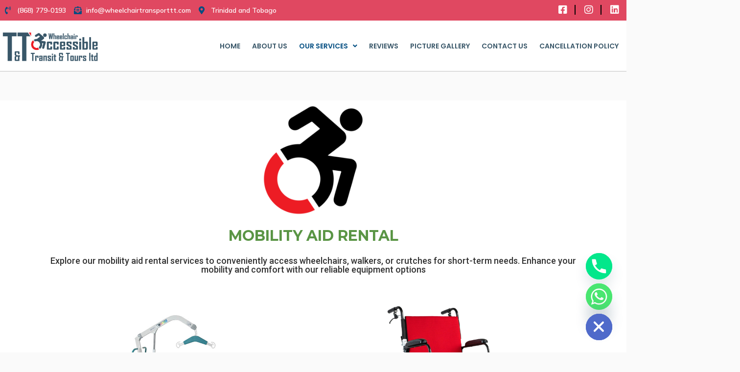

--- FILE ---
content_type: text/css
request_url: https://www.wheelchairtransporttt.com/wp-content/uploads/elementor/css/post-737.css?ver=1729272804
body_size: 309
content:
.elementor-kit-737{--e-global-color-primary:#333333;--e-global-color-secondary:#333333;--e-global-color-text:#333333;--e-global-color-accent:#61CE70;--e-global-color-62cc983:#59B99D;--e-global-color-8540583:#59A7D5;--e-global-color-82efa2c:#395568;--e-global-color-49e7089:#4E8CB1;--e-global-color-f2b5fe7:#FFFFFF;--e-global-typography-primary-font-family:"Montserrat";--e-global-typography-primary-font-size:14px;--e-global-typography-primary-font-weight:400;--e-global-typography-primary-line-height:22px;--e-global-typography-secondary-font-family:"Roboto Slab";--e-global-typography-secondary-font-weight:400;--e-global-typography-text-font-family:"Montserrat";--e-global-typography-text-font-size:16px;--e-global-typography-text-font-weight:400;--e-global-typography-text-line-height:22px;--e-global-typography-accent-font-family:"Montserrat";--e-global-typography-accent-font-size:16px;--e-global-typography-accent-font-weight:600;--e-global-typography-accent-line-height:22px;color:#333333;font-family:"Montserrat", Sans-serif;font-size:14px;line-height:22px;}.elementor-kit-737 p{margin-bottom:0px;}.elementor-kit-737 h2{font-size:30px;font-weight:700;line-height:45px;}.elementor-kit-737 h4{color:var( --e-global-color-f2b5fe7 );font-size:30px;font-weight:700;line-height:45px;}.elementor-section.elementor-section-boxed > .elementor-container{max-width:1140px;}.e-con{--container-max-width:1140px;}.elementor-widget:not(:last-child){margin-block-end:20px;}.elementor-element{--widgets-spacing:20px 20px;}{}h1.entry-title{display:var(--page-title-display);}@media(max-width:1024px){.elementor-section.elementor-section-boxed > .elementor-container{max-width:1024px;}.e-con{--container-max-width:1024px;}}@media(max-width:767px){.elementor-section.elementor-section-boxed > .elementor-container{max-width:767px;}.e-con{--container-max-width:767px;}}

--- FILE ---
content_type: text/css
request_url: https://www.wheelchairtransporttt.com/wp-content/uploads/elementor/css/post-1714.css?ver=1729288737
body_size: 450
content:
.elementor-1714 .elementor-element.elementor-element-6c7160a:not(.elementor-motion-effects-element-type-background), .elementor-1714 .elementor-element.elementor-element-6c7160a > .elementor-motion-effects-container > .elementor-motion-effects-layer{background-color:#FFFFFF;}.elementor-1714 .elementor-element.elementor-element-6c7160a{transition:background 0.3s, border 0.3s, border-radius 0.3s, box-shadow 0.3s;margin-top:60px;margin-bottom:0px;}.elementor-1714 .elementor-element.elementor-element-6c7160a > .elementor-background-overlay{transition:background 0.3s, border-radius 0.3s, opacity 0.3s;}.elementor-1714 .elementor-element.elementor-element-c60bb00{text-align:center;}.elementor-1714 .elementor-element.elementor-element-c60bb00 img{width:20%;}.elementor-1714 .elementor-element.elementor-element-b255117{text-align:center;}.elementor-1714 .elementor-element.elementor-element-18bfc79{text-align:center;}.elementor-1714 .elementor-element.elementor-element-18bfc79 .elementor-heading-title{color:var( --e-global-color-secondary );font-family:"Roboto", Sans-serif;font-size:18px;font-weight:500;text-transform:none;font-style:normal;}.elementor-1714 .elementor-element.elementor-element-b7bee2c img{width:50%;}.elementor-1714 .elementor-element.elementor-element-bc7a020{text-align:center;}.elementor-1714 .elementor-element.elementor-element-bc7a020 .elementor-heading-title{color:var( --e-global-color-secondary );font-family:"Roboto", Sans-serif;font-size:24px;font-weight:600;text-transform:capitalize;font-style:normal;line-height:22px;}.elementor-1714 .elementor-element.elementor-element-a932d80 .elementor-button{font-family:"Heebo", Sans-serif;font-size:16px;font-weight:500;text-transform:uppercase;font-style:normal;fill:#FFFFFF;color:#FFFFFF;background-color:#C4352A;border-style:solid;border-color:#C4352A;border-radius:0px 0px 0px 0px;padding:15px 45px 15px 45px;}.elementor-1714 .elementor-element.elementor-element-92c2d3b img{width:60%;}.elementor-1714 .elementor-element.elementor-element-f7cedf1{text-align:center;}.elementor-1714 .elementor-element.elementor-element-f7cedf1 .elementor-heading-title{color:var( --e-global-color-secondary );font-family:"Roboto", Sans-serif;font-size:24px;font-weight:600;text-transform:capitalize;font-style:normal;line-height:22px;}.elementor-1714 .elementor-element.elementor-element-c26d1b8 .elementor-button{font-family:"Heebo", Sans-serif;font-size:16px;font-weight:500;text-transform:uppercase;font-style:normal;fill:#FFFFFF;color:#FFFFFF;background-color:#C4352A;border-style:solid;border-color:#C4352A;border-radius:0px 0px 0px 0px;padding:15px 45px 15px 45px;}.elementor-1714 .elementor-element.elementor-element-fc66085 img{width:50%;}.elementor-1714 .elementor-element.elementor-element-8095ddf{text-align:center;}.elementor-1714 .elementor-element.elementor-element-8095ddf .elementor-heading-title{color:var( --e-global-color-secondary );font-family:"Roboto", Sans-serif;font-size:24px;font-weight:600;text-transform:capitalize;font-style:normal;line-height:22px;}.elementor-1714 .elementor-element.elementor-element-52858e2 .elementor-button{font-family:"Heebo", Sans-serif;font-size:16px;font-weight:500;text-transform:uppercase;font-style:normal;fill:#FFFFFF;color:#FFFFFF;background-color:#C4352A;border-style:solid;border-color:#C4352A;border-radius:0px 0px 0px 0px;padding:15px 45px 15px 45px;}.elementor-1714 .elementor-element.elementor-element-5b9c0ec img{width:50%;}.elementor-1714 .elementor-element.elementor-element-49bdfbc{text-align:center;}.elementor-1714 .elementor-element.elementor-element-49bdfbc .elementor-heading-title{color:var( --e-global-color-secondary );font-family:"Roboto", Sans-serif;font-size:24px;font-weight:600;text-transform:capitalize;font-style:normal;line-height:22px;}.elementor-1714 .elementor-element.elementor-element-59ef981 .elementor-button{font-family:"Heebo", Sans-serif;font-size:16px;font-weight:500;text-transform:uppercase;font-style:normal;fill:#FFFFFF;color:#FFFFFF;background-color:#C4352A;border-style:solid;border-color:#C4352A;border-radius:0px 0px 0px 0px;padding:15px 45px 15px 45px;}.elementor-1714 .elementor-element.elementor-element-f934cbe img{width:50%;}.elementor-1714 .elementor-element.elementor-element-949be55{text-align:center;}.elementor-1714 .elementor-element.elementor-element-949be55 .elementor-heading-title{color:var( --e-global-color-secondary );font-family:"Roboto", Sans-serif;font-size:24px;font-weight:600;text-transform:capitalize;font-style:normal;line-height:22px;}.elementor-1714 .elementor-element.elementor-element-7f5b17d .elementor-button{font-family:"Heebo", Sans-serif;font-size:16px;font-weight:500;text-transform:uppercase;font-style:normal;fill:#FFFFFF;color:#FFFFFF;background-color:#C4352A;border-style:solid;border-color:#C4352A;border-radius:0px 0px 0px 0px;padding:15px 45px 15px 45px;}.elementor-1714 .elementor-element.elementor-element-cd465b5 img{width:50%;}.elementor-1714 .elementor-element.elementor-element-5c2ba0f{text-align:center;}.elementor-1714 .elementor-element.elementor-element-5c2ba0f .elementor-heading-title{color:var( --e-global-color-secondary );font-family:"Roboto", Sans-serif;font-size:24px;font-weight:600;text-transform:capitalize;font-style:normal;line-height:22px;}.elementor-1714 .elementor-element.elementor-element-5ea63ca .elementor-button{font-family:"Heebo", Sans-serif;font-size:16px;font-weight:500;text-transform:uppercase;font-style:normal;fill:#FFFFFF;color:#FFFFFF;background-color:#C4352A;border-style:solid;border-color:#C4352A;border-radius:0px 0px 0px 0px;padding:15px 45px 15px 45px;}

--- FILE ---
content_type: text/css
request_url: https://www.wheelchairtransporttt.com/wp-content/uploads/elementor/css/post-743.css?ver=1729272806
body_size: 1758
content:
.elementor-743 .elementor-element.elementor-element-b55d40b:not(.elementor-motion-effects-element-type-background), .elementor-743 .elementor-element.elementor-element-b55d40b > .elementor-motion-effects-container > .elementor-motion-effects-layer{background-color:#E04861;}.elementor-743 .elementor-element.elementor-element-b55d40b{transition:background 0.3s, border 0.3s, border-radius 0.3s, box-shadow 0.3s;}.elementor-743 .elementor-element.elementor-element-b55d40b > .elementor-background-overlay{transition:background 0.3s, border-radius 0.3s, opacity 0.3s;}.elementor-743 .elementor-element.elementor-element-ffb4c26:not(.elementor-motion-effects-element-type-background) > .elementor-widget-wrap, .elementor-743 .elementor-element.elementor-element-ffb4c26 > .elementor-widget-wrap > .elementor-motion-effects-container > .elementor-motion-effects-layer{background-color:#E04861;}.elementor-743 .elementor-element.elementor-element-ffb4c26 > .elementor-element-populated{transition:background 0.3s, border 0.3s, border-radius 0.3s, box-shadow 0.3s;color:#FFFFFF;}.elementor-743 .elementor-element.elementor-element-ffb4c26 > .elementor-element-populated > .elementor-background-overlay{transition:background 0.3s, border-radius 0.3s, opacity 0.3s;}.elementor-743 .elementor-element.elementor-element-ffb4c26 .elementor-element-populated .elementor-heading-title{color:#FFFFFF;}.elementor-743 .elementor-element.elementor-element-ffb4c26 .elementor-element-populated a{color:#FFFFFF;}.elementor-743 .elementor-element.elementor-element-81ae1fe .elementor-icon-list-icon i{color:#004D81;transition:color 0.3s;}.elementor-743 .elementor-element.elementor-element-81ae1fe .elementor-icon-list-icon svg{fill:#004D81;transition:fill 0.3s;}.elementor-743 .elementor-element.elementor-element-81ae1fe{--e-icon-list-icon-size:16px;--icon-vertical-offset:0px;}.elementor-743 .elementor-element.elementor-element-81ae1fe .elementor-icon-list-item > .elementor-icon-list-text, .elementor-743 .elementor-element.elementor-element-81ae1fe .elementor-icon-list-item > a{font-family:"Mulish", Sans-serif;font-size:14px;font-weight:600;text-transform:none;font-style:normal;}.elementor-743 .elementor-element.elementor-element-81ae1fe .elementor-icon-list-text{color:#FFFFFF;transition:color 0.3s;}.elementor-743 .elementor-element.elementor-element-80426a8:not(.elementor-motion-effects-element-type-background) > .elementor-widget-wrap, .elementor-743 .elementor-element.elementor-element-80426a8 > .elementor-widget-wrap > .elementor-motion-effects-container > .elementor-motion-effects-layer{background-color:#E04861;}.elementor-743 .elementor-element.elementor-element-80426a8 > .elementor-element-populated{transition:background 0.3s, border 0.3s, border-radius 0.3s, box-shadow 0.3s;}.elementor-743 .elementor-element.elementor-element-80426a8 > .elementor-element-populated > .elementor-background-overlay{transition:background 0.3s, border-radius 0.3s, opacity 0.3s;}.elementor-743 .elementor-element.elementor-element-0d7c479 .elementor-icon-list-items:not(.elementor-inline-items) .elementor-icon-list-item:not(:last-child){padding-bottom:calc(21px/2);}.elementor-743 .elementor-element.elementor-element-0d7c479 .elementor-icon-list-items:not(.elementor-inline-items) .elementor-icon-list-item:not(:first-child){margin-top:calc(21px/2);}.elementor-743 .elementor-element.elementor-element-0d7c479 .elementor-icon-list-items.elementor-inline-items .elementor-icon-list-item{margin-right:calc(21px/2);margin-left:calc(21px/2);}.elementor-743 .elementor-element.elementor-element-0d7c479 .elementor-icon-list-items.elementor-inline-items{margin-right:calc(-21px/2);margin-left:calc(-21px/2);}body.rtl .elementor-743 .elementor-element.elementor-element-0d7c479 .elementor-icon-list-items.elementor-inline-items .elementor-icon-list-item:after{left:calc(-21px/2);}body:not(.rtl) .elementor-743 .elementor-element.elementor-element-0d7c479 .elementor-icon-list-items.elementor-inline-items .elementor-icon-list-item:after{right:calc(-21px/2);}.elementor-743 .elementor-element.elementor-element-0d7c479 .elementor-icon-list-item:not(:last-child):after{content:"";border-color:#000000;}.elementor-743 .elementor-element.elementor-element-0d7c479 .elementor-icon-list-items:not(.elementor-inline-items) .elementor-icon-list-item:not(:last-child):after{border-top-style:solid;border-top-width:2px;}.elementor-743 .elementor-element.elementor-element-0d7c479 .elementor-icon-list-items.elementor-inline-items .elementor-icon-list-item:not(:last-child):after{border-left-style:solid;}.elementor-743 .elementor-element.elementor-element-0d7c479 .elementor-inline-items .elementor-icon-list-item:not(:last-child):after{border-left-width:2px;}.elementor-743 .elementor-element.elementor-element-0d7c479 .elementor-icon-list-icon i{color:#FFFFFF;transition:color 0.3s;}.elementor-743 .elementor-element.elementor-element-0d7c479 .elementor-icon-list-icon svg{fill:#FFFFFF;transition:fill 0.3s;}.elementor-743 .elementor-element.elementor-element-0d7c479{--e-icon-list-icon-size:20px;--e-icon-list-icon-align:right;--e-icon-list-icon-margin:0 0 0 calc(var(--e-icon-list-icon-size, 1em) * 0.25);--icon-vertical-offset:0px;}.elementor-743 .elementor-element.elementor-element-0d7c479 .elementor-icon-list-item > .elementor-icon-list-text, .elementor-743 .elementor-element.elementor-element-0d7c479 .elementor-icon-list-item > a{font-size:14px;}.elementor-743 .elementor-element.elementor-element-0d7c479 .elementor-icon-list-text{transition:color 0.3s;}.elementor-743 .elementor-element.elementor-element-0d7c479 > .elementor-widget-container{margin:0px -242px 0px 0px;padding:0px 0px 0px 0px;}.elementor-743 .elementor-element.elementor-element-34af9730:not(.elementor-motion-effects-element-type-background), .elementor-743 .elementor-element.elementor-element-34af9730 > .elementor-motion-effects-container > .elementor-motion-effects-layer{background-color:#FFFFFF;}.elementor-743 .elementor-element.elementor-element-34af9730{box-shadow:0px 1px 1px 0px rgba(0, 0, 0, 0.2);transition:background 0.3s, border 0.3s, border-radius 0.3s, box-shadow 0.3s;margin-top:0px;margin-bottom:0px;padding:0px 0px 0px 0px;}.elementor-743 .elementor-element.elementor-element-34af9730 > .elementor-background-overlay{transition:background 0.3s, border-radius 0.3s, opacity 0.3s;}.elementor-bc-flex-widget .elementor-743 .elementor-element.elementor-element-74de2bb0.elementor-column .elementor-widget-wrap{align-items:center;}.elementor-743 .elementor-element.elementor-element-74de2bb0.elementor-column.elementor-element[data-element_type="column"] > .elementor-widget-wrap.elementor-element-populated{align-content:center;align-items:center;}.elementor-743 .elementor-element.elementor-element-74de2bb0 > .elementor-element-populated{margin:0px 0px 0px 0px;--e-column-margin-right:0px;--e-column-margin-left:0px;padding:15px 0px 5px 0px;}.elementor-743 .elementor-element.elementor-element-3e68447 .hfe-site-logo-container, .elementor-743 .elementor-element.elementor-element-3e68447 .hfe-caption-width figcaption{text-align:left;}.elementor-743 .elementor-element.elementor-element-3e68447 .hfe-site-logo-container .hfe-site-logo-img{border-style:none;}.elementor-743 .elementor-element.elementor-element-3e68447 .widget-image-caption{margin-top:0px;margin-bottom:0px;}.elementor-743 .elementor-element.elementor-element-3e68447 > .elementor-widget-container{margin:0px 0px 0px 0px;padding:0px 50px 0px 0px;}.elementor-bc-flex-widget .elementor-743 .elementor-element.elementor-element-2e5edf95.elementor-column .elementor-widget-wrap{align-items:center;}.elementor-743 .elementor-element.elementor-element-2e5edf95.elementor-column.elementor-element[data-element_type="column"] > .elementor-widget-wrap.elementor-element-populated{align-content:center;align-items:center;}.elementor-bc-flex-widget .elementor-743 .elementor-element.elementor-element-7c887432.elementor-column .elementor-widget-wrap{align-items:center;}.elementor-743 .elementor-element.elementor-element-7c887432.elementor-column.elementor-element[data-element_type="column"] > .elementor-widget-wrap.elementor-element-populated{align-content:center;align-items:center;}.elementor-743 .elementor-element.elementor-element-7c887432 > .elementor-widget-wrap > .elementor-widget:not(.elementor-widget__width-auto):not(.elementor-widget__width-initial):not(:last-child):not(.elementor-absolute){margin-bottom:10px;}.elementor-743 .elementor-element.elementor-element-7c887432 > .elementor-element-populated{margin:0px 0px 0px 0px;--e-column-margin-right:0px;--e-column-margin-left:0px;padding:0px 0px 0px 0px;}.elementor-743 .elementor-element.elementor-element-78e17b5{padding:0px 0px 0px 0px;}.elementor-743 .elementor-element.elementor-element-186ef7c > .elementor-element-populated{padding:0px 0px 0px 0px;}.elementor-743 .elementor-element.elementor-element-44952700 .hfe-nav-menu__toggle{margin:0 auto;}.elementor-743 .elementor-element.elementor-element-44952700 .menu-item a.hfe-menu-item{padding-left:12px;padding-right:12px;}.elementor-743 .elementor-element.elementor-element-44952700 .menu-item a.hfe-sub-menu-item{padding-left:calc( 12px + 20px );padding-right:12px;}.elementor-743 .elementor-element.elementor-element-44952700 .hfe-nav-menu__layout-vertical .menu-item ul ul a.hfe-sub-menu-item{padding-left:calc( 12px + 40px );padding-right:12px;}.elementor-743 .elementor-element.elementor-element-44952700 .hfe-nav-menu__layout-vertical .menu-item ul ul ul a.hfe-sub-menu-item{padding-left:calc( 12px + 60px );padding-right:12px;}.elementor-743 .elementor-element.elementor-element-44952700 .hfe-nav-menu__layout-vertical .menu-item ul ul ul ul a.hfe-sub-menu-item{padding-left:calc( 12px + 80px );padding-right:12px;}.elementor-743 .elementor-element.elementor-element-44952700 .menu-item a.hfe-menu-item, .elementor-743 .elementor-element.elementor-element-44952700 .menu-item a.hfe-sub-menu-item{padding-top:0px;padding-bottom:0px;}.elementor-743 .elementor-element.elementor-element-44952700 a.hfe-menu-item, .elementor-743 .elementor-element.elementor-element-44952700 a.hfe-sub-menu-item{font-family:"Poppins", Sans-serif;font-size:16px;font-weight:600;text-transform:uppercase;font-style:normal;line-height:20px;}.elementor-743 .elementor-element.elementor-element-44952700 .menu-item a.hfe-menu-item, .elementor-743 .elementor-element.elementor-element-44952700 .sub-menu a.hfe-sub-menu-item{color:#385668;}.elementor-743 .elementor-element.elementor-element-44952700 .menu-item a.hfe-menu-item:hover,
								.elementor-743 .elementor-element.elementor-element-44952700 .sub-menu a.hfe-sub-menu-item:hover,
								.elementor-743 .elementor-element.elementor-element-44952700 .menu-item.current-menu-item a.hfe-menu-item,
								.elementor-743 .elementor-element.elementor-element-44952700 .menu-item a.hfe-menu-item.highlighted,
								.elementor-743 .elementor-element.elementor-element-44952700 .menu-item a.hfe-menu-item:focus{color:#004D81;}.elementor-743 .elementor-element.elementor-element-44952700 .menu-item.current-menu-item a.hfe-menu-item,
								.elementor-743 .elementor-element.elementor-element-44952700 .menu-item.current-menu-ancestor a.hfe-menu-item{color:#004D81;}.elementor-743 .elementor-element.elementor-element-44952700 .sub-menu a.hfe-sub-menu-item,
								.elementor-743 .elementor-element.elementor-element-44952700 .elementor-menu-toggle,
								.elementor-743 .elementor-element.elementor-element-44952700 nav.hfe-dropdown li a.hfe-menu-item,
								.elementor-743 .elementor-element.elementor-element-44952700 nav.hfe-dropdown li a.hfe-sub-menu-item,
								.elementor-743 .elementor-element.elementor-element-44952700 nav.hfe-dropdown-expandible li a.hfe-menu-item,
								.elementor-743 .elementor-element.elementor-element-44952700 nav.hfe-dropdown-expandible li a.hfe-sub-menu-item{color:#7B0202;}.elementor-743 .elementor-element.elementor-element-44952700 .sub-menu,
								.elementor-743 .elementor-element.elementor-element-44952700 nav.hfe-dropdown,
								.elementor-743 .elementor-element.elementor-element-44952700 nav.hfe-dropdown-expandible,
								.elementor-743 .elementor-element.elementor-element-44952700 nav.hfe-dropdown .menu-item a.hfe-menu-item,
								.elementor-743 .elementor-element.elementor-element-44952700 nav.hfe-dropdown .menu-item a.hfe-sub-menu-item{background-color:#FFFFFF;}.elementor-743 .elementor-element.elementor-element-44952700 .sub-menu a.hfe-sub-menu-item:hover,
								.elementor-743 .elementor-element.elementor-element-44952700 .elementor-menu-toggle:hover,
								.elementor-743 .elementor-element.elementor-element-44952700 nav.hfe-dropdown li a.hfe-menu-item:hover,
								.elementor-743 .elementor-element.elementor-element-44952700 nav.hfe-dropdown li a.hfe-sub-menu-item:hover,
								.elementor-743 .elementor-element.elementor-element-44952700 nav.hfe-dropdown-expandible li a.hfe-menu-item:hover,
								.elementor-743 .elementor-element.elementor-element-44952700 nav.hfe-dropdown-expandible li a.hfe-sub-menu-item:hover{color:#004D81;}.elementor-743 .elementor-element.elementor-element-44952700 .sub-menu .menu-item.current-menu-item a.hfe-sub-menu-item.hfe-sub-menu-item-active,
							.elementor-743 .elementor-element.elementor-element-44952700 nav.hfe-dropdown .menu-item.current-menu-item a.hfe-menu-item,
							.elementor-743 .elementor-element.elementor-element-44952700 nav.hfe-dropdown .menu-item.current-menu-ancestor a.hfe-menu-item,
							.elementor-743 .elementor-element.elementor-element-44952700 nav.hfe-dropdown .sub-menu .menu-item.current-menu-item a.hfe-sub-menu-item.hfe-sub-menu-item-active
							{color:#004D81;}
							.elementor-743 .elementor-element.elementor-element-44952700 .sub-menu li a.hfe-sub-menu-item,
							.elementor-743 .elementor-element.elementor-element-44952700 nav.hfe-dropdown li a.hfe-sub-menu-item,
							.elementor-743 .elementor-element.elementor-element-44952700 nav.hfe-dropdown li a.hfe-menu-item,
							.elementor-743 .elementor-element.elementor-element-44952700 nav.hfe-dropdown-expandible li a.hfe-menu-item,
							.elementor-743 .elementor-element.elementor-element-44952700 nav.hfe-dropdown-expandible li a.hfe-sub-menu-item{font-family:"Poppins", Sans-serif;font-size:14px;font-weight:600;text-transform:uppercase;line-height:20px;}.elementor-743 .elementor-element.elementor-element-44952700 .sub-menu{border-radius:3px 3px 3px 3px;}.elementor-743 .elementor-element.elementor-element-44952700 .sub-menu li.menu-item:first-child{border-top-left-radius:3px;border-top-right-radius:3px;overflow:hidden;}.elementor-743 .elementor-element.elementor-element-44952700 .sub-menu li.menu-item:last-child{border-bottom-right-radius:3px;border-bottom-left-radius:3px;overflow:hidden;}.elementor-743 .elementor-element.elementor-element-44952700 nav.hfe-dropdown{border-radius:3px 3px 3px 3px;}.elementor-743 .elementor-element.elementor-element-44952700 nav.hfe-dropdown li.menu-item:first-child{border-top-left-radius:3px;border-top-right-radius:3px;overflow:hidden;}.elementor-743 .elementor-element.elementor-element-44952700 nav.hfe-dropdown li.menu-item:last-child{border-bottom-right-radius:3px;border-bottom-left-radius:3px;overflow:hidden;}.elementor-743 .elementor-element.elementor-element-44952700 nav.hfe-dropdown-expandible{border-radius:3px 3px 3px 3px;}.elementor-743 .elementor-element.elementor-element-44952700 nav.hfe-dropdown-expandible li.menu-item:first-child{border-top-left-radius:3px;border-top-right-radius:3px;overflow:hidden;}.elementor-743 .elementor-element.elementor-element-44952700 nav.hfe-dropdown-expandible li.menu-item:last-child{border-bottom-right-radius:3px;border-bottom-left-radius:3px;overflow:hidden;}.elementor-743 .elementor-element.elementor-element-44952700 .hfe-nav-menu .sub-menu,
								.elementor-743 .elementor-element.elementor-element-44952700 nav.hfe-dropdown,
						 		.elementor-743 .elementor-element.elementor-element-44952700 nav.hfe-dropdown-expandible{box-shadow:0px 0px 0px 1px rgba(0, 0, 0, 0.2);}.elementor-743 .elementor-element.elementor-element-44952700 .sub-menu li a.hfe-sub-menu-item,
						.elementor-743 .elementor-element.elementor-element-44952700 nav.hfe-dropdown li a.hfe-menu-item,
						.elementor-743 .elementor-element.elementor-element-44952700 nav.hfe-dropdown-expandible li a.hfe-menu-item{padding-left:15px;padding-right:15px;}.elementor-743 .elementor-element.elementor-element-44952700 nav.hfe-dropdown-expandible a.hfe-sub-menu-item,
						.elementor-743 .elementor-element.elementor-element-44952700 nav.hfe-dropdown li a.hfe-sub-menu-item{padding-left:calc( 15px + 20px );padding-right:15px;}.elementor-743 .elementor-element.elementor-element-44952700 .hfe-dropdown .menu-item ul ul a.hfe-sub-menu-item,
						.elementor-743 .elementor-element.elementor-element-44952700 .hfe-dropdown-expandible .menu-item ul ul a.hfe-sub-menu-item{padding-left:calc( 15px + 40px );padding-right:15px;}.elementor-743 .elementor-element.elementor-element-44952700 .hfe-dropdown .menu-item ul ul ul a.hfe-sub-menu-item,
						.elementor-743 .elementor-element.elementor-element-44952700 .hfe-dropdown-expandible .menu-item ul ul ul a.hfe-sub-menu-item{padding-left:calc( 15px + 60px );padding-right:15px;}.elementor-743 .elementor-element.elementor-element-44952700 .hfe-dropdown .menu-item ul ul ul ul a.hfe-sub-menu-item,
						.elementor-743 .elementor-element.elementor-element-44952700 .hfe-dropdown-expandible .menu-item ul ul ul ul a.hfe-sub-menu-item{padding-left:calc( 15px + 80px );padding-right:15px;}.elementor-743 .elementor-element.elementor-element-44952700 .sub-menu a.hfe-sub-menu-item,
						 .elementor-743 .elementor-element.elementor-element-44952700 nav.hfe-dropdown li a.hfe-menu-item,
						 .elementor-743 .elementor-element.elementor-element-44952700 nav.hfe-dropdown li a.hfe-sub-menu-item,
						 .elementor-743 .elementor-element.elementor-element-44952700 nav.hfe-dropdown-expandible li a.hfe-menu-item,
						 .elementor-743 .elementor-element.elementor-element-44952700 nav.hfe-dropdown-expandible li a.hfe-sub-menu-item{padding-top:5px;padding-bottom:5px;}.elementor-743 .elementor-element.elementor-element-44952700 nav.hfe-nav-menu__layout-horizontal:not(.hfe-dropdown) ul.sub-menu, .elementor-743 .elementor-element.elementor-element-44952700 nav.hfe-nav-menu__layout-expandible.menu-is-active, .elementor-743 .elementor-element.elementor-element-44952700 nav.hfe-nav-menu__layout-vertical:not(.hfe-dropdown) ul.sub-menu{margin-top:8px;}.elementor-743 .elementor-element.elementor-element-44952700 .hfe-dropdown.menu-is-active{margin-top:8px;}.elementor-743 .elementor-element.elementor-element-44952700 .sub-menu li.menu-item:not(:last-child),
						.elementor-743 .elementor-element.elementor-element-44952700 nav.hfe-dropdown li.menu-item:not(:last-child),
						.elementor-743 .elementor-element.elementor-element-44952700 nav.hfe-dropdown-expandible li.menu-item:not(:last-child){border-bottom-style:solid;border-bottom-color:#FFFFFF;border-bottom-width:0px;}.elementor-743 .elementor-element.elementor-element-44952700 .hfe-nav-menu-icon{font-size:15px;}.elementor-743 .elementor-element.elementor-element-44952700 .hfe-nav-menu-icon svg{font-size:15px;line-height:15px;height:15px;width:15px;}.elementor-743 .elementor-element.elementor-element-44952700 > .elementor-widget-container{margin:0px 0px 0px 0px;padding:0px 0px 0px 0px;}:root{--page-title-display:none;}@media(min-width:768px){.elementor-743 .elementor-element.elementor-element-ffb4c26{width:73%;}.elementor-743 .elementor-element.elementor-element-80426a8{width:27%;}.elementor-743 .elementor-element.elementor-element-74de2bb0{width:20%;}.elementor-743 .elementor-element.elementor-element-2e5edf95{width:2%;}.elementor-743 .elementor-element.elementor-element-7c887432{width:77.664%;}}

--- FILE ---
content_type: text/css
request_url: https://www.wheelchairtransporttt.com/wp-content/uploads/elementor/css/post-859.css?ver=1729272806
body_size: 700
content:
.elementor-859 .elementor-element.elementor-element-1d0e563:not(.elementor-motion-effects-element-type-background), .elementor-859 .elementor-element.elementor-element-1d0e563 > .elementor-motion-effects-container > .elementor-motion-effects-layer{background-color:#004A7C;}.elementor-859 .elementor-element.elementor-element-1d0e563{transition:background 0.3s, border 0.3s, border-radius 0.3s, box-shadow 0.3s;padding:60px 0px 20px 0px;}.elementor-859 .elementor-element.elementor-element-1d0e563 > .elementor-background-overlay{transition:background 0.3s, border-radius 0.3s, opacity 0.3s;}.elementor-859 .elementor-element.elementor-element-d5988dc .hfe-site-logo-container, .elementor-859 .elementor-element.elementor-element-d5988dc .hfe-caption-width figcaption{text-align:left;}.elementor-859 .elementor-element.elementor-element-d5988dc .hfe-site-logo .hfe-site-logo-container img{width:170px;}.elementor-859 .elementor-element.elementor-element-d5988dc .hfe-site-logo-container .hfe-site-logo-img{border-style:none;}.elementor-859 .elementor-element.elementor-element-d5988dc .widget-image-caption{margin-top:0px;margin-bottom:0px;}.elementor-859 .elementor-element.elementor-element-d5988dc > .elementor-widget-container{margin:0px 0px 0px 0px;}.elementor-859 .elementor-element.elementor-element-0dd1702{color:#FFFFFF;font-family:"Mulish", Sans-serif;font-size:14px;font-weight:500;line-height:26px;}.elementor-859 .elementor-element.elementor-element-19fdc40 .elementor-heading-title{color:#FFFFFF;font-family:"Manrope", Sans-serif;font-size:24px;font-weight:700;text-transform:capitalize;font-style:normal;}.elementor-859 .elementor-element.elementor-element-54637f5 .elementor-icon-list-items:not(.elementor-inline-items) .elementor-icon-list-item:not(:last-child){padding-bottom:calc(20px/2);}.elementor-859 .elementor-element.elementor-element-54637f5 .elementor-icon-list-items:not(.elementor-inline-items) .elementor-icon-list-item:not(:first-child){margin-top:calc(20px/2);}.elementor-859 .elementor-element.elementor-element-54637f5 .elementor-icon-list-items.elementor-inline-items .elementor-icon-list-item{margin-right:calc(20px/2);margin-left:calc(20px/2);}.elementor-859 .elementor-element.elementor-element-54637f5 .elementor-icon-list-items.elementor-inline-items{margin-right:calc(-20px/2);margin-left:calc(-20px/2);}body.rtl .elementor-859 .elementor-element.elementor-element-54637f5 .elementor-icon-list-items.elementor-inline-items .elementor-icon-list-item:after{left:calc(-20px/2);}body:not(.rtl) .elementor-859 .elementor-element.elementor-element-54637f5 .elementor-icon-list-items.elementor-inline-items .elementor-icon-list-item:after{right:calc(-20px/2);}.elementor-859 .elementor-element.elementor-element-54637f5 .elementor-icon-list-icon i{color:#FFFFFF;transition:color 0.3s;}.elementor-859 .elementor-element.elementor-element-54637f5 .elementor-icon-list-icon svg{fill:#FFFFFF;transition:fill 0.3s;}.elementor-859 .elementor-element.elementor-element-54637f5{--e-icon-list-icon-size:18px;--icon-vertical-offset:0px;}.elementor-859 .elementor-element.elementor-element-54637f5 .elementor-icon-list-item > .elementor-icon-list-text, .elementor-859 .elementor-element.elementor-element-54637f5 .elementor-icon-list-item > a{font-family:"Poppins", Sans-serif;font-size:14px;font-weight:500;text-transform:none;}.elementor-859 .elementor-element.elementor-element-54637f5 .elementor-icon-list-text{text-shadow:0px 0px 10px rgba(0,0,0,0.3);color:#FFFFFF;transition:color 0.3s;}.elementor-859 .elementor-element.elementor-element-f4dade6 .elementor-heading-title{color:#FFFFFF;font-family:"Manrope", Sans-serif;font-size:24px;font-weight:700;text-transform:capitalize;font-style:normal;}.elementor-859 .elementor-element.elementor-element-3262c8b .elementor-icon-list-items:not(.elementor-inline-items) .elementor-icon-list-item:not(:last-child){padding-bottom:calc(15px/2);}.elementor-859 .elementor-element.elementor-element-3262c8b .elementor-icon-list-items:not(.elementor-inline-items) .elementor-icon-list-item:not(:first-child){margin-top:calc(15px/2);}.elementor-859 .elementor-element.elementor-element-3262c8b .elementor-icon-list-items.elementor-inline-items .elementor-icon-list-item{margin-right:calc(15px/2);margin-left:calc(15px/2);}.elementor-859 .elementor-element.elementor-element-3262c8b .elementor-icon-list-items.elementor-inline-items{margin-right:calc(-15px/2);margin-left:calc(-15px/2);}body.rtl .elementor-859 .elementor-element.elementor-element-3262c8b .elementor-icon-list-items.elementor-inline-items .elementor-icon-list-item:after{left:calc(-15px/2);}body:not(.rtl) .elementor-859 .elementor-element.elementor-element-3262c8b .elementor-icon-list-items.elementor-inline-items .elementor-icon-list-item:after{right:calc(-15px/2);}.elementor-859 .elementor-element.elementor-element-3262c8b .elementor-icon-list-icon i{color:#FFFFFF;transition:color 0.3s;}.elementor-859 .elementor-element.elementor-element-3262c8b .elementor-icon-list-icon svg{fill:#FFFFFF;transition:fill 0.3s;}.elementor-859 .elementor-element.elementor-element-3262c8b{--e-icon-list-icon-size:20px;--icon-vertical-offset:0px;}.elementor-859 .elementor-element.elementor-element-3262c8b .elementor-icon-list-item > .elementor-icon-list-text, .elementor-859 .elementor-element.elementor-element-3262c8b .elementor-icon-list-item > a{font-family:"Mulish", Sans-serif;font-size:16px;font-weight:500;text-transform:capitalize;font-style:normal;}.elementor-859 .elementor-element.elementor-element-3262c8b .elementor-icon-list-text{color:#FFFFFF;transition:color 0.3s;}.elementor-859 .elementor-element.elementor-element-5519c9d6:not(.elementor-motion-effects-element-type-background), .elementor-859 .elementor-element.elementor-element-5519c9d6 > .elementor-motion-effects-container > .elementor-motion-effects-layer{background-color:#004A7C;}.elementor-859 .elementor-element.elementor-element-5519c9d6{transition:background 0.3s, border 0.3s, border-radius 0.3s, box-shadow 0.3s;}.elementor-859 .elementor-element.elementor-element-5519c9d6 > .elementor-background-overlay{transition:background 0.3s, border-radius 0.3s, opacity 0.3s;}.elementor-859 .elementor-element.elementor-element-548096d7 .hfe-copyright-wrapper{text-align:center;}.elementor-859 .elementor-element.elementor-element-548096d7 .hfe-copyright-wrapper a, .elementor-859 .elementor-element.elementor-element-548096d7 .hfe-copyright-wrapper{color:#FFCACA;}.elementor-859 .elementor-element.elementor-element-548096d7 .hfe-copyright-wrapper, .elementor-859 .elementor-element.elementor-element-548096d7 .hfe-copyright-wrapper a{font-family:"Mulish", Sans-serif;font-size:15px;font-weight:600;text-transform:none;}.elementor-859 .elementor-element.elementor-element-548096d7 > .elementor-widget-container{padding:10px 0px 20px 0px;border-style:solid;border-width:2px 0px 0px 0px;border-color:#FFFFFF;}